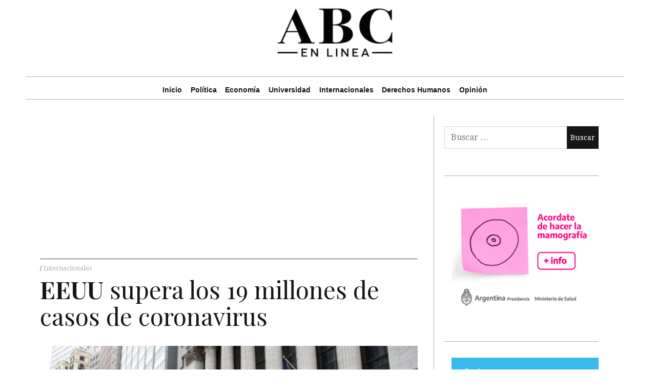

--- FILE ---
content_type: text/html; charset=UTF-8
request_url: https://abcenlinea.com.ar/eeuu-supera-los-19-millones-de-casos-de-coronavirus/
body_size: 15551
content:
<!DOCTYPE html>
<!--[if IE 9]>
<html class="ie9 lt-ie10" dir="ltr" lang="es" prefix="og: https://ogp.me/ns#"
 xmlns:fb="http://ogp.me/ns/fb#"> <![endif]-->
<!--[if (gt IE 9)|!(IE)]><!-->
<html dir="ltr" lang="es" prefix="og: https://ogp.me/ns#"
 xmlns:fb="http://ogp.me/ns/fb#"> <!--<![endif]-->
<head>
    <!--<! adsense maxi de pagina-->
<script data-ad-client="ca-pub-6205706532380439" async src="https://pagead2.googlesyndication.com/pagead/js/adsbygoogle.js"></script>
<script>
  (adsbygoogle = window.adsbygoogle || []).push({
    google_ad_client: "ca-pub-6205706532380439",
    enable_page_level_ads: true
  });
</script>
<!--<! fin publi adsense maxi de pagina-->
	<meta charset="UTF-8">
	<meta name="viewport" content="width=device-width, initial-scale=1, maximum-scale=1, user-scalable=no">
	
	<link rel="profile" href="http://gmpg.org/xfn/11">
	<link rel="pingback" href="https://abcenlinea.com.ar/xmlrpc.php">
	<link rel="stylesheet" href="https://abcenlinea.com.ar/wp-content/cache/minify/57d82.css" media="all" />

	<link rel="icon" type="image/png" href="http://abcenlinea.com.ar/wp-content/uploads/2015/04/favicon1.png" /> 
	<!--||  JM Twitter Cards by jmau111 v12  ||-->
<meta name="twitter:card" content="summary_large_image">
<meta name="twitter:creator" content="@ABCenLinea">
<meta name="twitter:site" content="@ABCenLinea">
<meta name="twitter:title" content="EEUU supera los 19 millones de casos de coronavirus">
<meta name="twitter:description" content="Estados Unidos superó los 19 millones de casos de coronavirus, según el recuento realizado por la Universidad Johns Hopkins (JHU), que muestra un aumento de 1 millón de contagios en menos de una s">
<meta name="twitter:image" content="https://abcenlinea.com.ar/wp-content/uploads/2020/12/Estados-Unidos-COVID.jpg">
<!--||  /JM Twitter Cards by jmau111 v12  ||-->
	<style>img:is([sizes="auto" i], [sizes^="auto," i]) { contain-intrinsic-size: 3000px 1500px }</style>
	
		<!-- All in One SEO 4.9.0 - aioseo.com -->
		<title>EEUU supera los 19 millones de casos de coronavirus - ABC en Línea</title>
	<meta name="description" content="Estados Unidos superó los 19 millones de casos de coronavirus, según el recuento realizado por la Universidad Johns Hopkins (JHU), que muestra un aumento de 1 millón de contagios en menos de una semana. El gigante norteamericano registró este sábado 150.092 nuevos contagios y alcanzó un total de más de 19.134.976, consolidándose como el país" />
	<meta name="robots" content="max-image-preview:large" />
	<meta name="author" content="ABC en linea"/>
	<meta name="google-site-verification" content="Hg52sxs3rlrnm9PiFbwNmvHnF_jgETwzNu1K7DaXvJE" />
	<meta name="msvalidate.01" content="9907D0E520B0E66A3A7AF05CDA858527" />
	<meta name="keywords" content="internacionales" />
	<link rel="canonical" href="https://abcenlinea.com.ar/eeuu-supera-los-19-millones-de-casos-de-coronavirus/" />
	<meta name="generator" content="All in One SEO (AIOSEO) 4.9.0" />
		<meta property="og:locale" content="es_ES" />
		<meta property="og:site_name" content="ABC en Línea" />
		<meta property="og:type" content="article" />
		<meta property="og:title" content="EEUU supera los 19 millones de casos de coronavirus - ABC en Línea" />
		<meta property="og:description" content="Estados Unidos superó los 19 millones de casos de coronavirus, según el recuento realizado por la Universidad Johns Hopkins (JHU), que muestra un aumento de 1 millón de contagios en menos de una semana. El gigante norteamericano registró este sábado 150.092 nuevos contagios y alcanzó un total de más de 19.134.976, consolidándose como el país" />
		<meta property="og:url" content="https://abcenlinea.com.ar/eeuu-supera-los-19-millones-de-casos-de-coronavirus/" />
		<meta property="fb:admins" content="493480607352892" />
		<meta property="og:image" content="https://abcenlinea.com.arwp-content/uploads/2020/12/Estados-Unidos-COVID.jpg" />
		<meta property="og:image:secure_url" content="https://abcenlinea.com.arwp-content/uploads/2020/12/Estados-Unidos-COVID.jpg" />
		<meta property="article:tag" content="internacionales" />
		<meta property="article:published_time" content="2020-12-28T13:11:50+00:00" />
		<meta property="article:modified_time" content="2020-12-28T13:11:54+00:00" />
		<meta name="twitter:card" content="summary" />
		<meta name="twitter:site" content="@abcenlinea" />
		<meta name="twitter:title" content="EEUU supera los 19 millones de casos de coronavirus - ABC en Línea" />
		<meta name="twitter:description" content="Estados Unidos superó los 19 millones de casos de coronavirus, según el recuento realizado por la Universidad Johns Hopkins (JHU), que muestra un aumento de 1 millón de contagios en menos de una semana. El gigante norteamericano registró este sábado 150.092 nuevos contagios y alcanzó un total de más de 19.134.976, consolidándose como el país" />
		<meta name="twitter:creator" content="@abcenlinea" />
		<meta name="twitter:image" content="http://abcenlinea.com.arwp-content/uploads/2020/12/Estados-Unidos-COVID.jpg" />
		<script type="application/ld+json" class="aioseo-schema">
			{"@context":"https:\/\/schema.org","@graph":[{"@type":"Article","@id":"https:\/\/abcenlinea.com.ar\/eeuu-supera-los-19-millones-de-casos-de-coronavirus\/#article","name":"EEUU supera los 19 millones de casos de coronavirus - ABC en L\u00ednea","headline":"EEUU supera los 19 millones de casos de coronavirus","author":{"@id":"https:\/\/abcenlinea.com.ar\/author\/abc-en-linea\/#author"},"publisher":{"@id":"https:\/\/abcenlinea.com.ar\/#organization"},"image":{"@type":"ImageObject","url":"https:\/\/abcenlinea.com.ar\/wp-content\/uploads\/2020\/12\/Estados-Unidos-COVID.jpg","width":640,"height":360},"datePublished":"2020-12-28T10:11:50-03:00","dateModified":"2020-12-28T10:11:54-03:00","inLanguage":"es-ES","mainEntityOfPage":{"@id":"https:\/\/abcenlinea.com.ar\/eeuu-supera-los-19-millones-de-casos-de-coronavirus\/#webpage"},"isPartOf":{"@id":"https:\/\/abcenlinea.com.ar\/eeuu-supera-los-19-millones-de-casos-de-coronavirus\/#webpage"},"articleSection":"Internacionales"},{"@type":"BreadcrumbList","@id":"https:\/\/abcenlinea.com.ar\/eeuu-supera-los-19-millones-de-casos-de-coronavirus\/#breadcrumblist","itemListElement":[{"@type":"ListItem","@id":"https:\/\/abcenlinea.com.ar#listItem","position":1,"name":"Home","item":"https:\/\/abcenlinea.com.ar","nextItem":{"@type":"ListItem","@id":"https:\/\/abcenlinea.com.ar\/category\/internacionales\/#listItem","name":"Internacionales"}},{"@type":"ListItem","@id":"https:\/\/abcenlinea.com.ar\/category\/internacionales\/#listItem","position":2,"name":"Internacionales","item":"https:\/\/abcenlinea.com.ar\/category\/internacionales\/","nextItem":{"@type":"ListItem","@id":"https:\/\/abcenlinea.com.ar\/eeuu-supera-los-19-millones-de-casos-de-coronavirus\/#listItem","name":"EEUU supera los 19 millones de casos de coronavirus"},"previousItem":{"@type":"ListItem","@id":"https:\/\/abcenlinea.com.ar#listItem","name":"Home"}},{"@type":"ListItem","@id":"https:\/\/abcenlinea.com.ar\/eeuu-supera-los-19-millones-de-casos-de-coronavirus\/#listItem","position":3,"name":"EEUU supera los 19 millones de casos de coronavirus","previousItem":{"@type":"ListItem","@id":"https:\/\/abcenlinea.com.ar\/category\/internacionales\/#listItem","name":"Internacionales"}}]},{"@type":"Organization","@id":"https:\/\/abcenlinea.com.ar\/#organization","name":"ABC en L\u00ednea","url":"https:\/\/abcenlinea.com.ar\/","sameAs":["https:\/\/twitter.com\/abcenlinea"]},{"@type":"Person","@id":"https:\/\/abcenlinea.com.ar\/author\/abc-en-linea\/#author","url":"https:\/\/abcenlinea.com.ar\/author\/abc-en-linea\/","name":"ABC en linea","image":{"@type":"ImageObject","@id":"https:\/\/abcenlinea.com.ar\/eeuu-supera-los-19-millones-de-casos-de-coronavirus\/#authorImage","url":"https:\/\/secure.gravatar.com\/avatar\/765980bb2909a5c6e07a4ba046ab75e8b3749bfa2d26ab19ec7de365de08d607?s=96&d=blank&r=g","width":96,"height":96,"caption":"ABC en linea"}},{"@type":"WebPage","@id":"https:\/\/abcenlinea.com.ar\/eeuu-supera-los-19-millones-de-casos-de-coronavirus\/#webpage","url":"https:\/\/abcenlinea.com.ar\/eeuu-supera-los-19-millones-de-casos-de-coronavirus\/","name":"EEUU supera los 19 millones de casos de coronavirus - ABC en L\u00ednea","description":"Estados Unidos super\u00f3 los 19 millones de casos de coronavirus, seg\u00fan el recuento realizado por la Universidad Johns Hopkins (JHU), que muestra un aumento de 1 mill\u00f3n de contagios en menos de una semana. El gigante norteamericano registr\u00f3 este s\u00e1bado 150.092 nuevos contagios y alcanz\u00f3 un total de m\u00e1s de 19.134.976, consolid\u00e1ndose como el pa\u00eds","inLanguage":"es-ES","isPartOf":{"@id":"https:\/\/abcenlinea.com.ar\/#website"},"breadcrumb":{"@id":"https:\/\/abcenlinea.com.ar\/eeuu-supera-los-19-millones-de-casos-de-coronavirus\/#breadcrumblist"},"author":{"@id":"https:\/\/abcenlinea.com.ar\/author\/abc-en-linea\/#author"},"creator":{"@id":"https:\/\/abcenlinea.com.ar\/author\/abc-en-linea\/#author"},"image":{"@type":"ImageObject","url":"https:\/\/abcenlinea.com.ar\/wp-content\/uploads\/2020\/12\/Estados-Unidos-COVID.jpg","@id":"https:\/\/abcenlinea.com.ar\/eeuu-supera-los-19-millones-de-casos-de-coronavirus\/#mainImage","width":640,"height":360},"primaryImageOfPage":{"@id":"https:\/\/abcenlinea.com.ar\/eeuu-supera-los-19-millones-de-casos-de-coronavirus\/#mainImage"},"datePublished":"2020-12-28T10:11:50-03:00","dateModified":"2020-12-28T10:11:54-03:00"},{"@type":"WebSite","@id":"https:\/\/abcenlinea.com.ar\/#website","url":"https:\/\/abcenlinea.com.ar\/","name":"ABC en L\u00ednea","inLanguage":"es-ES","publisher":{"@id":"https:\/\/abcenlinea.com.ar\/#organization"}}]}
		</script>
		<!-- All in One SEO -->


<!-- Open Graph Meta Tags generated by Blog2Social 861 - https://www.blog2social.com -->
<meta property="og:title" content="EEUU supera los 19 millones de casos de coronavirus"/>
<meta property="og:description" content="Estados Unidos superó los 19 millones de casos de coronavirus, según el recuento realizado por la Universidad Johns Hopkins (JHU), que muestra un aumento de 1"/>
<meta property="og:url" content="/eeuu-supera-los-19-millones-de-casos-de-coronavirus/"/>
<meta property="og:image" content="https://abcenlinea.com.ar/wp-content/uploads/2020/12/Estados-Unidos-COVID.jpg"/>
<meta property="og:image:width" content="640" />
<meta property="og:image:height" content="360" />
<meta property="og:type" content="article"/>
<meta property="og:article:published_time" content="2020-12-28 10:11:50"/>
<meta property="og:article:modified_time" content="2020-12-28 10:11:54"/>
<!-- Open Graph Meta Tags generated by Blog2Social 861 - https://www.blog2social.com -->

<!-- Twitter Card generated by Blog2Social 861 - https://www.blog2social.com -->
<meta name="twitter:card" content="summary">
<meta name="twitter:title" content="EEUU supera los 19 millones de casos de coronavirus"/>
<meta name="twitter:description" content="Estados Unidos superó los 19 millones de casos de coronavirus, según el recuento realizado por la Universidad Johns Hopkins (JHU), que muestra un aumento de 1"/>
<meta name="twitter:image" content="https://abcenlinea.com.ar/wp-content/uploads/2020/12/Estados-Unidos-COVID.jpg"/>
<!-- Twitter Card generated by Blog2Social 861 - https://www.blog2social.com -->
<meta name="author" content="ABC en linea"/>
<link rel='dns-prefetch' href='//stats.wp.com' />
<link rel='dns-prefetch' href='//fonts.googleapis.com' />
<link rel='dns-prefetch' href='//v0.wordpress.com' />
<link rel="alternate" type="application/rss+xml" title="ABC en Línea &raquo; Feed" href="https://abcenlinea.com.ar/feed/" />
<link rel="alternate" type="application/rss+xml" title="ABC en Línea &raquo; Feed de los comentarios" href="https://abcenlinea.com.ar/comments/feed/" />
<link rel="alternate" type="application/rss+xml" title="ABC en Línea &raquo; Comentario EEUU supera los 19 millones de casos de coronavirus del feed" href="https://abcenlinea.com.ar/eeuu-supera-los-19-millones-de-casos-de-coronavirus/feed/" />
<script type="text/javascript">
/* <![CDATA[ */
window._wpemojiSettings = {"baseUrl":"https:\/\/s.w.org\/images\/core\/emoji\/16.0.1\/72x72\/","ext":".png","svgUrl":"https:\/\/s.w.org\/images\/core\/emoji\/16.0.1\/svg\/","svgExt":".svg","source":{"concatemoji":"https:\/\/abcenlinea.com.ar\/wp-includes\/js\/wp-emoji-release.min.js?ver=a1bbd6c9750685961e577c392910900b"}};
/*! This file is auto-generated */
!function(s,n){var o,i,e;function c(e){try{var t={supportTests:e,timestamp:(new Date).valueOf()};sessionStorage.setItem(o,JSON.stringify(t))}catch(e){}}function p(e,t,n){e.clearRect(0,0,e.canvas.width,e.canvas.height),e.fillText(t,0,0);var t=new Uint32Array(e.getImageData(0,0,e.canvas.width,e.canvas.height).data),a=(e.clearRect(0,0,e.canvas.width,e.canvas.height),e.fillText(n,0,0),new Uint32Array(e.getImageData(0,0,e.canvas.width,e.canvas.height).data));return t.every(function(e,t){return e===a[t]})}function u(e,t){e.clearRect(0,0,e.canvas.width,e.canvas.height),e.fillText(t,0,0);for(var n=e.getImageData(16,16,1,1),a=0;a<n.data.length;a++)if(0!==n.data[a])return!1;return!0}function f(e,t,n,a){switch(t){case"flag":return n(e,"\ud83c\udff3\ufe0f\u200d\u26a7\ufe0f","\ud83c\udff3\ufe0f\u200b\u26a7\ufe0f")?!1:!n(e,"\ud83c\udde8\ud83c\uddf6","\ud83c\udde8\u200b\ud83c\uddf6")&&!n(e,"\ud83c\udff4\udb40\udc67\udb40\udc62\udb40\udc65\udb40\udc6e\udb40\udc67\udb40\udc7f","\ud83c\udff4\u200b\udb40\udc67\u200b\udb40\udc62\u200b\udb40\udc65\u200b\udb40\udc6e\u200b\udb40\udc67\u200b\udb40\udc7f");case"emoji":return!a(e,"\ud83e\udedf")}return!1}function g(e,t,n,a){var r="undefined"!=typeof WorkerGlobalScope&&self instanceof WorkerGlobalScope?new OffscreenCanvas(300,150):s.createElement("canvas"),o=r.getContext("2d",{willReadFrequently:!0}),i=(o.textBaseline="top",o.font="600 32px Arial",{});return e.forEach(function(e){i[e]=t(o,e,n,a)}),i}function t(e){var t=s.createElement("script");t.src=e,t.defer=!0,s.head.appendChild(t)}"undefined"!=typeof Promise&&(o="wpEmojiSettingsSupports",i=["flag","emoji"],n.supports={everything:!0,everythingExceptFlag:!0},e=new Promise(function(e){s.addEventListener("DOMContentLoaded",e,{once:!0})}),new Promise(function(t){var n=function(){try{var e=JSON.parse(sessionStorage.getItem(o));if("object"==typeof e&&"number"==typeof e.timestamp&&(new Date).valueOf()<e.timestamp+604800&&"object"==typeof e.supportTests)return e.supportTests}catch(e){}return null}();if(!n){if("undefined"!=typeof Worker&&"undefined"!=typeof OffscreenCanvas&&"undefined"!=typeof URL&&URL.createObjectURL&&"undefined"!=typeof Blob)try{var e="postMessage("+g.toString()+"("+[JSON.stringify(i),f.toString(),p.toString(),u.toString()].join(",")+"));",a=new Blob([e],{type:"text/javascript"}),r=new Worker(URL.createObjectURL(a),{name:"wpTestEmojiSupports"});return void(r.onmessage=function(e){c(n=e.data),r.terminate(),t(n)})}catch(e){}c(n=g(i,f,p,u))}t(n)}).then(function(e){for(var t in e)n.supports[t]=e[t],n.supports.everything=n.supports.everything&&n.supports[t],"flag"!==t&&(n.supports.everythingExceptFlag=n.supports.everythingExceptFlag&&n.supports[t]);n.supports.everythingExceptFlag=n.supports.everythingExceptFlag&&!n.supports.flag,n.DOMReady=!1,n.readyCallback=function(){n.DOMReady=!0}}).then(function(){return e}).then(function(){var e;n.supports.everything||(n.readyCallback(),(e=n.source||{}).concatemoji?t(e.concatemoji):e.wpemoji&&e.twemoji&&(t(e.twemoji),t(e.wpemoji)))}))}((window,document),window._wpemojiSettings);
/* ]]> */
</script>
<link rel="stylesheet" href="https://abcenlinea.com.ar/wp-content/cache/minify/e5bfc.css" media="all" />

<style id='wp-emoji-styles-inline-css' type='text/css'>

	img.wp-smiley, img.emoji {
		display: inline !important;
		border: none !important;
		box-shadow: none !important;
		height: 1em !important;
		width: 1em !important;
		margin: 0 0.07em !important;
		vertical-align: -0.1em !important;
		background: none !important;
		padding: 0 !important;
	}
</style>
<link rel="stylesheet" href="https://abcenlinea.com.ar/wp-content/cache/minify/a5ff7.css" media="all" />

<style id='classic-theme-styles-inline-css' type='text/css'>
/*! This file is auto-generated */
.wp-block-button__link{color:#fff;background-color:#32373c;border-radius:9999px;box-shadow:none;text-decoration:none;padding:calc(.667em + 2px) calc(1.333em + 2px);font-size:1.125em}.wp-block-file__button{background:#32373c;color:#fff;text-decoration:none}
</style>
<link rel="stylesheet" href="https://abcenlinea.com.ar/wp-content/cache/minify/8ab04.css" media="all" />



<style id='jetpack-sharing-buttons-style-inline-css' type='text/css'>
.jetpack-sharing-buttons__services-list{display:flex;flex-direction:row;flex-wrap:wrap;gap:0;list-style-type:none;margin:5px;padding:0}.jetpack-sharing-buttons__services-list.has-small-icon-size{font-size:12px}.jetpack-sharing-buttons__services-list.has-normal-icon-size{font-size:16px}.jetpack-sharing-buttons__services-list.has-large-icon-size{font-size:24px}.jetpack-sharing-buttons__services-list.has-huge-icon-size{font-size:36px}@media print{.jetpack-sharing-buttons__services-list{display:none!important}}.editor-styles-wrapper .wp-block-jetpack-sharing-buttons{gap:0;padding-inline-start:0}ul.jetpack-sharing-buttons__services-list.has-background{padding:1.25em 2.375em}
</style>
<style id='global-styles-inline-css' type='text/css'>
:root{--wp--preset--aspect-ratio--square: 1;--wp--preset--aspect-ratio--4-3: 4/3;--wp--preset--aspect-ratio--3-4: 3/4;--wp--preset--aspect-ratio--3-2: 3/2;--wp--preset--aspect-ratio--2-3: 2/3;--wp--preset--aspect-ratio--16-9: 16/9;--wp--preset--aspect-ratio--9-16: 9/16;--wp--preset--color--black: #000000;--wp--preset--color--cyan-bluish-gray: #abb8c3;--wp--preset--color--white: #ffffff;--wp--preset--color--pale-pink: #f78da7;--wp--preset--color--vivid-red: #cf2e2e;--wp--preset--color--luminous-vivid-orange: #ff6900;--wp--preset--color--luminous-vivid-amber: #fcb900;--wp--preset--color--light-green-cyan: #7bdcb5;--wp--preset--color--vivid-green-cyan: #00d084;--wp--preset--color--pale-cyan-blue: #8ed1fc;--wp--preset--color--vivid-cyan-blue: #0693e3;--wp--preset--color--vivid-purple: #9b51e0;--wp--preset--gradient--vivid-cyan-blue-to-vivid-purple: linear-gradient(135deg,rgba(6,147,227,1) 0%,rgb(155,81,224) 100%);--wp--preset--gradient--light-green-cyan-to-vivid-green-cyan: linear-gradient(135deg,rgb(122,220,180) 0%,rgb(0,208,130) 100%);--wp--preset--gradient--luminous-vivid-amber-to-luminous-vivid-orange: linear-gradient(135deg,rgba(252,185,0,1) 0%,rgba(255,105,0,1) 100%);--wp--preset--gradient--luminous-vivid-orange-to-vivid-red: linear-gradient(135deg,rgba(255,105,0,1) 0%,rgb(207,46,46) 100%);--wp--preset--gradient--very-light-gray-to-cyan-bluish-gray: linear-gradient(135deg,rgb(238,238,238) 0%,rgb(169,184,195) 100%);--wp--preset--gradient--cool-to-warm-spectrum: linear-gradient(135deg,rgb(74,234,220) 0%,rgb(151,120,209) 20%,rgb(207,42,186) 40%,rgb(238,44,130) 60%,rgb(251,105,98) 80%,rgb(254,248,76) 100%);--wp--preset--gradient--blush-light-purple: linear-gradient(135deg,rgb(255,206,236) 0%,rgb(152,150,240) 100%);--wp--preset--gradient--blush-bordeaux: linear-gradient(135deg,rgb(254,205,165) 0%,rgb(254,45,45) 50%,rgb(107,0,62) 100%);--wp--preset--gradient--luminous-dusk: linear-gradient(135deg,rgb(255,203,112) 0%,rgb(199,81,192) 50%,rgb(65,88,208) 100%);--wp--preset--gradient--pale-ocean: linear-gradient(135deg,rgb(255,245,203) 0%,rgb(182,227,212) 50%,rgb(51,167,181) 100%);--wp--preset--gradient--electric-grass: linear-gradient(135deg,rgb(202,248,128) 0%,rgb(113,206,126) 100%);--wp--preset--gradient--midnight: linear-gradient(135deg,rgb(2,3,129) 0%,rgb(40,116,252) 100%);--wp--preset--font-size--small: 13px;--wp--preset--font-size--medium: 20px;--wp--preset--font-size--large: 36px;--wp--preset--font-size--x-large: 42px;--wp--preset--spacing--20: 0.44rem;--wp--preset--spacing--30: 0.67rem;--wp--preset--spacing--40: 1rem;--wp--preset--spacing--50: 1.5rem;--wp--preset--spacing--60: 2.25rem;--wp--preset--spacing--70: 3.38rem;--wp--preset--spacing--80: 5.06rem;--wp--preset--shadow--natural: 6px 6px 9px rgba(0, 0, 0, 0.2);--wp--preset--shadow--deep: 12px 12px 50px rgba(0, 0, 0, 0.4);--wp--preset--shadow--sharp: 6px 6px 0px rgba(0, 0, 0, 0.2);--wp--preset--shadow--outlined: 6px 6px 0px -3px rgba(255, 255, 255, 1), 6px 6px rgba(0, 0, 0, 1);--wp--preset--shadow--crisp: 6px 6px 0px rgba(0, 0, 0, 1);}:where(.is-layout-flex){gap: 0.5em;}:where(.is-layout-grid){gap: 0.5em;}body .is-layout-flex{display: flex;}.is-layout-flex{flex-wrap: wrap;align-items: center;}.is-layout-flex > :is(*, div){margin: 0;}body .is-layout-grid{display: grid;}.is-layout-grid > :is(*, div){margin: 0;}:where(.wp-block-columns.is-layout-flex){gap: 2em;}:where(.wp-block-columns.is-layout-grid){gap: 2em;}:where(.wp-block-post-template.is-layout-flex){gap: 1.25em;}:where(.wp-block-post-template.is-layout-grid){gap: 1.25em;}.has-black-color{color: var(--wp--preset--color--black) !important;}.has-cyan-bluish-gray-color{color: var(--wp--preset--color--cyan-bluish-gray) !important;}.has-white-color{color: var(--wp--preset--color--white) !important;}.has-pale-pink-color{color: var(--wp--preset--color--pale-pink) !important;}.has-vivid-red-color{color: var(--wp--preset--color--vivid-red) !important;}.has-luminous-vivid-orange-color{color: var(--wp--preset--color--luminous-vivid-orange) !important;}.has-luminous-vivid-amber-color{color: var(--wp--preset--color--luminous-vivid-amber) !important;}.has-light-green-cyan-color{color: var(--wp--preset--color--light-green-cyan) !important;}.has-vivid-green-cyan-color{color: var(--wp--preset--color--vivid-green-cyan) !important;}.has-pale-cyan-blue-color{color: var(--wp--preset--color--pale-cyan-blue) !important;}.has-vivid-cyan-blue-color{color: var(--wp--preset--color--vivid-cyan-blue) !important;}.has-vivid-purple-color{color: var(--wp--preset--color--vivid-purple) !important;}.has-black-background-color{background-color: var(--wp--preset--color--black) !important;}.has-cyan-bluish-gray-background-color{background-color: var(--wp--preset--color--cyan-bluish-gray) !important;}.has-white-background-color{background-color: var(--wp--preset--color--white) !important;}.has-pale-pink-background-color{background-color: var(--wp--preset--color--pale-pink) !important;}.has-vivid-red-background-color{background-color: var(--wp--preset--color--vivid-red) !important;}.has-luminous-vivid-orange-background-color{background-color: var(--wp--preset--color--luminous-vivid-orange) !important;}.has-luminous-vivid-amber-background-color{background-color: var(--wp--preset--color--luminous-vivid-amber) !important;}.has-light-green-cyan-background-color{background-color: var(--wp--preset--color--light-green-cyan) !important;}.has-vivid-green-cyan-background-color{background-color: var(--wp--preset--color--vivid-green-cyan) !important;}.has-pale-cyan-blue-background-color{background-color: var(--wp--preset--color--pale-cyan-blue) !important;}.has-vivid-cyan-blue-background-color{background-color: var(--wp--preset--color--vivid-cyan-blue) !important;}.has-vivid-purple-background-color{background-color: var(--wp--preset--color--vivid-purple) !important;}.has-black-border-color{border-color: var(--wp--preset--color--black) !important;}.has-cyan-bluish-gray-border-color{border-color: var(--wp--preset--color--cyan-bluish-gray) !important;}.has-white-border-color{border-color: var(--wp--preset--color--white) !important;}.has-pale-pink-border-color{border-color: var(--wp--preset--color--pale-pink) !important;}.has-vivid-red-border-color{border-color: var(--wp--preset--color--vivid-red) !important;}.has-luminous-vivid-orange-border-color{border-color: var(--wp--preset--color--luminous-vivid-orange) !important;}.has-luminous-vivid-amber-border-color{border-color: var(--wp--preset--color--luminous-vivid-amber) !important;}.has-light-green-cyan-border-color{border-color: var(--wp--preset--color--light-green-cyan) !important;}.has-vivid-green-cyan-border-color{border-color: var(--wp--preset--color--vivid-green-cyan) !important;}.has-pale-cyan-blue-border-color{border-color: var(--wp--preset--color--pale-cyan-blue) !important;}.has-vivid-cyan-blue-border-color{border-color: var(--wp--preset--color--vivid-cyan-blue) !important;}.has-vivid-purple-border-color{border-color: var(--wp--preset--color--vivid-purple) !important;}.has-vivid-cyan-blue-to-vivid-purple-gradient-background{background: var(--wp--preset--gradient--vivid-cyan-blue-to-vivid-purple) !important;}.has-light-green-cyan-to-vivid-green-cyan-gradient-background{background: var(--wp--preset--gradient--light-green-cyan-to-vivid-green-cyan) !important;}.has-luminous-vivid-amber-to-luminous-vivid-orange-gradient-background{background: var(--wp--preset--gradient--luminous-vivid-amber-to-luminous-vivid-orange) !important;}.has-luminous-vivid-orange-to-vivid-red-gradient-background{background: var(--wp--preset--gradient--luminous-vivid-orange-to-vivid-red) !important;}.has-very-light-gray-to-cyan-bluish-gray-gradient-background{background: var(--wp--preset--gradient--very-light-gray-to-cyan-bluish-gray) !important;}.has-cool-to-warm-spectrum-gradient-background{background: var(--wp--preset--gradient--cool-to-warm-spectrum) !important;}.has-blush-light-purple-gradient-background{background: var(--wp--preset--gradient--blush-light-purple) !important;}.has-blush-bordeaux-gradient-background{background: var(--wp--preset--gradient--blush-bordeaux) !important;}.has-luminous-dusk-gradient-background{background: var(--wp--preset--gradient--luminous-dusk) !important;}.has-pale-ocean-gradient-background{background: var(--wp--preset--gradient--pale-ocean) !important;}.has-electric-grass-gradient-background{background: var(--wp--preset--gradient--electric-grass) !important;}.has-midnight-gradient-background{background: var(--wp--preset--gradient--midnight) !important;}.has-small-font-size{font-size: var(--wp--preset--font-size--small) !important;}.has-medium-font-size{font-size: var(--wp--preset--font-size--medium) !important;}.has-large-font-size{font-size: var(--wp--preset--font-size--large) !important;}.has-x-large-font-size{font-size: var(--wp--preset--font-size--x-large) !important;}
:where(.wp-block-post-template.is-layout-flex){gap: 1.25em;}:where(.wp-block-post-template.is-layout-grid){gap: 1.25em;}
:where(.wp-block-columns.is-layout-flex){gap: 2em;}:where(.wp-block-columns.is-layout-grid){gap: 2em;}
:root :where(.wp-block-pullquote){font-size: 1.5em;line-height: 1.6;}
</style>
<link rel="stylesheet" href="https://abcenlinea.com.ar/wp-content/cache/minify/bb36e.css" media="all" />




<link rel='stylesheet' id='hive-fonts-css' href='//fonts.googleapis.com/css?family=Droid+Serif%3A400%2C700%2C400italic%7CPlayfair+Display%3A400%2C700%2C900%2C400italic%2C700italic%2C900italic&#038;subset=latin%2Clatin-ext' type='text/css' media='all' />
<link rel="stylesheet" href="https://abcenlinea.com.ar/wp-content/cache/minify/6a89c.css" media="all" />




<script type="text/javascript" id="jetpack_related-posts-js-extra">
/* <![CDATA[ */
var related_posts_js_options = {"post_heading":"h4"};
/* ]]> */
</script>
<script  src="https://abcenlinea.com.ar/wp-content/cache/minify/8efe6.js"></script>

<script type="text/javascript" src="//ajax.googleapis.com/ajax/libs/jquery/1.10.1/jquery.min.js?ver=1.10.1" id="jquery-js"></script>
<script  src="https://abcenlinea.com.ar/wp-content/cache/minify/11267.js"></script>


<link rel="https://api.w.org/" href="https://abcenlinea.com.ar/wp-json/" /><link rel="alternate" title="JSON" type="application/json" href="https://abcenlinea.com.ar/wp-json/wp/v2/posts/43608" /><link rel="EditURI" type="application/rsd+xml" title="RSD" href="https://abcenlinea.com.ar/xmlrpc.php?rsd" />

<link rel='shortlink' href='https://abcenlinea.com.ar/?p=43608' />
<link rel="alternate" title="oEmbed (JSON)" type="application/json+oembed" href="https://abcenlinea.com.ar/wp-json/oembed/1.0/embed?url=https%3A%2F%2Fabcenlinea.com.ar%2Feeuu-supera-los-19-millones-de-casos-de-coronavirus%2F" />
<link rel="alternate" title="oEmbed (XML)" type="text/xml+oembed" href="https://abcenlinea.com.ar/wp-json/oembed/1.0/embed?url=https%3A%2F%2Fabcenlinea.com.ar%2Feeuu-supera-los-19-millones-de-casos-de-coronavirus%2F&#038;format=xml" />
<meta property="fb:app_id" content="706905076076325"/><meta property="fb:admins" content="juanmarcelo.gomez.731, alejandro.aguero.73, Belucattaneo"/><script type="text/javascript">shareBar.init({"whatsapp":true, "facebook":true, "twitter":true, "google":true, "position":"bottom", "everywhere":true, "text":"EEUU%20supera%20los%2019%20millones%20de%20casos%20de%20coronavirus%3A%20%25URL%25", "url":"https%3A%2F%2Fabcenlinea.com.ar%2Feeuu-supera-los-19-millones-de-casos-de-coronavirus%2F", "share_fb":"Compartir en Facebook", "share_wa":"Enviar por WhatsApp", "share_tw":"Tweetealo", "share_g":"Compartir en Google+"});</script>
<script type="text/javascript">
(function(url){
	if(/(?:Chrome\/26\.0\.1410\.63 Safari\/537\.31|WordfenceTestMonBot)/.test(navigator.userAgent)){ return; }
	var addEvent = function(evt, handler) {
		if (window.addEventListener) {
			document.addEventListener(evt, handler, false);
		} else if (window.attachEvent) {
			document.attachEvent('on' + evt, handler);
		}
	};
	var removeEvent = function(evt, handler) {
		if (window.removeEventListener) {
			document.removeEventListener(evt, handler, false);
		} else if (window.detachEvent) {
			document.detachEvent('on' + evt, handler);
		}
	};
	var evts = 'contextmenu dblclick drag dragend dragenter dragleave dragover dragstart drop keydown keypress keyup mousedown mousemove mouseout mouseover mouseup mousewheel scroll'.split(' ');
	var logHuman = function() {
		if (window.wfLogHumanRan) { return; }
		window.wfLogHumanRan = true;
		var wfscr = document.createElement('script');
		wfscr.type = 'text/javascript';
		wfscr.async = true;
		wfscr.src = url + '&r=' + Math.random();
		(document.getElementsByTagName('head')[0]||document.getElementsByTagName('body')[0]).appendChild(wfscr);
		for (var i = 0; i < evts.length; i++) {
			removeEvent(evts[i], logHuman);
		}
	};
	for (var i = 0; i < evts.length; i++) {
		addEvent(evts[i], logHuman);
	}
})('//abcenlinea.com.ar/?wordfence_lh=1&hid=1787A5E83C7AEEDAAD02411C84745E9C');
</script>	<style>img#wpstats{display:none}</style>
		<meta name="twitter:card" content="summary">
<meta name="twitter:url" content="https://abcenlinea.com.ar/eeuu-supera-los-19-millones-de-casos-de-coronavirus/">
<meta name="twitter:title" content="EEUU supera los 19 millones de casos de coronavirus">
<meta name="twitter:description" content="Estados Unidos superó los 19 millones de casos de coronavirus, según el recuento realizado por la Universidad Johns Hopkins (JHU), que muestra un aumento de 1 millón de contagios en menos de una semana. El gigante norteamericano registró este sábado 150.092 nuevos contagios y alcanzó un total de más de 19.134.976, consolidándose como el país más afectado por la pandemia, según la universidad de Balrimore, Estados Unidos. Esta nueva y sombría marca se alcanzó solo">
<meta name="twitter:image" content="https://abcenlinea.com.ar/wp-content/uploads/2020/12/Estados-Unidos-COVID.jpg">
<meta name="twitter:image:width" content="640">
<meta name="twitter:image:height" content="360">
<link rel="icon" href="https://abcenlinea.com.ar/wp-content/uploads/2021/06/cropped-ABC-favicon-2-01-32x32.png" sizes="32x32" />
<link rel="icon" href="https://abcenlinea.com.ar/wp-content/uploads/2021/06/cropped-ABC-favicon-2-01-192x192.png" sizes="192x192" />
<link rel="apple-touch-icon" href="https://abcenlinea.com.ar/wp-content/uploads/2021/06/cropped-ABC-favicon-2-01-180x180.png" />
<meta name="msapplication-TileImage" content="https://abcenlinea.com.ar/wp-content/uploads/2021/06/cropped-ABC-favicon-2-01-270x270.png" />

	<!--[if !IE]><!-->
	<script>
		if (/*@cc_on!@*/false) {
			document.documentElement.className += ' ie10';
		}
	</script>
	<!--<![endif]-->
<script async src="//pagead2.googlesyndication.com/pagead/js/adsbygoogle.js"></script>
<script>
  (adsbygoogle = window.adsbygoogle || []).push({
    google_ad_client: "ca-pub-4120698239826851",
    enable_page_level_ads: true
  });
</script>
</head>

<body class="wp-singular post-template-default single single-post postid-43608 single-format-standard wp-custom-logo wp-theme-hive group-blog has_sidebar has-site-logo">

<!--Script facebook comment box-->
		<div id="fb-root"></div>
		<script>(function(d, s, id) {
		  var js, fjs = d.getElementsByTagName(s)[0];
		  if (d.getElementById(id)) return;
		  js = d.createElement(s); js.id = id;
		  js.src = "//connect.facebook.net/es_LA/sdk.js#xfbml=1&version=v2.3&appId=493480607352892";
		  fjs.parentNode.insertBefore(js, fjs);
		}(document, 'script', 'facebook-jssdk'));
		</script>
<!--Script facebook comment box end-->

<div id="page" class="hfeed site">

	<a class="skip-link screen-reader-text" href="#content">Skip to content</a>

	<header id="masthead" class="site-header" role="banner">

		<!-- Codigo custom fecha y hora ->
		<div class="fecha-hora">
			<a href="http://time.is/Argentina" id="time_is_link" rel="nofollow" style="font-size:16px">Hora local en Argentina:</a>
			<span id="Argentina_z107"></span>
			<script src="http://widget.time.is/es.js"></script>
			<script>
			time_is_widget.init({Argentina_z107:{template:"TIME / DATE", date_format:"dayname daynum/monthnum/yy"}});
			</script>
		</div>
		<!-- Codigo custom fecha y hora -->



		<div class="container">
			<div class="site-branding">
				<a href="https://abcenlinea.com.ar/" class="site-logo-link" rel="home" itemprop="url"><img width="250" height="114" src="https://abcenlinea.com.ar/wp-content/uploads/2015/03/logo-new-abc2.png" class="site-logo attachment-hive-site-logo" alt="" data-size="hive-site-logo" itemprop="logo" decoding="async" /></a>
				<!-- h1 class="site-title site-title--large">
					<a href="https://abcenlinea.com.ar/" rel="home">
						ABC en Línea					</a>
				</h1-->

				<div class="site-description">
					<span class="site-description-text"></span>
				</div>
			</div>

			<nav id="site-navigation" class="main-navigation" role="navigation">
				<h5 class="screen-reader-text">Main navigation</h5>
				<button class="navigation__trigger">
					<i class="fa fa-bars"></i><span class="screen-reader-text">Menu</span>
				</button>

				<ul id="menu-menu-abc" class="nav  nav--main"><li id="menu-item-7081" class="menu-item menu-item-type-custom menu-item-object-custom menu-item-home menu-item-7081"><a href="http://abcenlinea.com.ar">Inicio</a></li>
<li id="menu-item-257" class="menu-item menu-item-type-taxonomy menu-item-object-category menu-item-257"><a href="https://abcenlinea.com.ar/category/politica/">Política</a></li>
<li id="menu-item-260" class="menu-item menu-item-type-taxonomy menu-item-object-category menu-item-260"><a href="https://abcenlinea.com.ar/category/economia/">Economía</a></li>
<li id="menu-item-259" class="menu-item menu-item-type-taxonomy menu-item-object-category menu-item-259"><a href="https://abcenlinea.com.ar/category/universidad/">Universidad</a></li>
<li id="menu-item-636" class="menu-item menu-item-type-taxonomy menu-item-object-category current-post-ancestor current-menu-parent current-post-parent menu-item-636"><a href="https://abcenlinea.com.ar/category/internacionales/">Internacionales</a></li>
<li id="menu-item-372" class="menu-item menu-item-type-taxonomy menu-item-object-category menu-item-372"><a href="https://abcenlinea.com.ar/category/derechos-humanos/">Derechos Humanos</a></li>
<li id="menu-item-3044" class="menu-item menu-item-type-taxonomy menu-item-object-category menu-item-3044"><a href="https://abcenlinea.com.ar/category/opinion/">Opinión</a></li>
</ul>			</nav><!-- #site-navigation -->
		</div>

	</header><!-- #masthead -->

	<div id="content" class="site-content">

		<div class="container">	<div id="primary" class="content-area">
		<main id="main" class="site-main" role="main">

			<!-- publicidad adsense -->
    <script async src="//pagead2.googlesyndication.com/pagead/js/adsbygoogle.js"></script>
<!-- abc en linea noticias -->
<ins class="adsbygoogle"
     style="display:block"
     data-ad-client="ca-pub-3188645852592990"
     data-ad-slot="3686923837"
     data-ad-format="auto"></ins>
<script>
(adsbygoogle = window.adsbygoogle || []).push({});
</script>
<!-- fin de publicidad adsense  -->
<article id="post-43608" class="post-43608 post type-post status-publish format-standard has-post-thumbnail hentry category-internacionales ">
    
    	
	<header class="entry-header">

		<div class="entry-meta">
			<span class="posted-on"><a href="https://abcenlinea.com.ar/eeuu-supera-los-19-millones-de-casos-de-coronavirus/" rel="bookmark"><time class="entry-date published" datetime="2020-12-28T10:11:50-03:00"></time></a></span>				<span class="cat-links">
					<a href="https://abcenlinea.com.ar/category/internacionales/" rel="category tag">Internacionales</a>				</span>
					</div>
		<h1 class="entry-title"><b>EEUU</b> supera los 19 millones de casos de coronavirus</h1>
	</header><!-- .entry-header -->

			<div class="entry-featured  entry-thumbnail">
			<img src="https://abcenlinea.com.ar/wp-content/plugins/lazy-load/images/1x1.trans.gif" data-lazy-src="https://abcenlinea.com.ar/wp-content/uploads/2020/12/Estados-Unidos-COVID.jpg" width="640" height="360" class="attachment-hive-single-image size-hive-single-image wp-post-image" alt decoding="async" fetchpriority="high" srcset="https://abcenlinea.com.ar/wp-content/uploads/2020/12/Estados-Unidos-COVID.jpg 640w, https://abcenlinea.com.ar/wp-content/uploads/2020/12/Estados-Unidos-COVID-300x169.jpg 300w, https://abcenlinea.com.ar/wp-content/uploads/2020/12/Estados-Unidos-COVID-450x253.jpg 450w" sizes="(max-width: 640px) 100vw, 640px"><noscript><img width="640" height="360" src="https://abcenlinea.com.ar/wp-content/uploads/2020/12/Estados-Unidos-COVID.jpg" class="attachment-hive-single-image size-hive-single-image wp-post-image" alt="" decoding="async" fetchpriority="high" srcset="https://abcenlinea.com.ar/wp-content/uploads/2020/12/Estados-Unidos-COVID.jpg 640w, https://abcenlinea.com.ar/wp-content/uploads/2020/12/Estados-Unidos-COVID-300x169.jpg 300w, https://abcenlinea.com.ar/wp-content/uploads/2020/12/Estados-Unidos-COVID-450x253.jpg 450w" sizes="(max-width: 640px) 100vw, 640px" /></noscript>		</div>
		<div class="entry-content" data-first_letter="E">
		
<p>Estados Unidos superó los 19 millones de casos de coronavirus, según el recuento realizado por la Universidad Johns Hopkins (JHU), que muestra un aumento de 1 millón de contagios en menos de una semana.</p>



<p>El gigante norteamericano registró este sábado 150.092 nuevos contagios y alcanzó un total de más de 19.134.976, consolidándose como el país más afectado por la pandemia, según la universidad de Balrimore, Estados Unidos.</p>



<p>Esta nueva y sombría marca se alcanzó solo seis días después de que el país superara el umbral de los 18 millones de casos.</p>



<p>Estados Unidos cuenta, además, con un total de 333.125 muertes por el virus, incluyendo 1.209 registradas en las últimas 24 horas, agregó JHU.</p>



<p>Los contagios de Covid-19 fueron aumentado a un ritmo alarmante en Estados Unidos en los últimos meses.</p>



<p>Incluso, desde comienzos de noviembre pasado, la mayor economía del mundo viene sumando al menos un millón de casos por semana.</p>



<p>Más de 1 millón de personas ya recibió la primera dosis de las vacunas en el país, un hito para la mayor campaña de inmunización realizada en su historia, aunque las autoridades admitieron que el ritmo de aplicación estaba siendo un poco inferior a lo previsto.</p>



<p>Además, las vacunas no ayudarán a tratar el aumento actual de casos.</p>



<p>El principal especialista en enfermedades infecciosas del Gobierno, Anthony Fauci, alertó ayer que lo peor de la pandemia podría estar por llegar, conduciendo al país un «punto crítico» debido a la difusión del virus en los viajes realizados en la temporada navideña.</p>



<p>Fuente: Telam </p>
<div class="tptn_counter" id="tptn_counter_43608">(Visitas Totales 1 , 1 Vistas Hoy)</div><div id="ts-fab-below" class="ts-fab-wrapper"><span class="screen-reader-text">The following two tabs change content below.</span><ul class="ts-fab-list"><li class="ts-fab-bio-link"><a href="#ts-fab-bio-below">Bio</a></li><li class="ts-fab-latest-posts-link"><a href="#ts-fab-latest-posts-below">Últimas publicaciones</a></li></ul><div class="ts-fab-tabs">


	<div class="ts-fab-tab" id="ts-fab-bio-below">

		<div class="ts-fab-avatar"><img src="https://abcenlinea.com.ar/wp-content/plugins/lazy-load/images/1x1.trans.gif" data-lazy-src="https://secure.gravatar.com/avatar/765980bb2909a5c6e07a4ba046ab75e8b3749bfa2d26ab19ec7de365de08d607?s=80&#038;d=blank&#038;r=g" alt srcset="https://secure.gravatar.com/avatar/765980bb2909a5c6e07a4ba046ab75e8b3749bfa2d26ab19ec7de365de08d607?s=160&#038;d=blank&#038;r=g 2x" class="avatar avatar-80 photo" height="80" width="80"><noscript><img alt='' src='https://secure.gravatar.com/avatar/765980bb2909a5c6e07a4ba046ab75e8b3749bfa2d26ab19ec7de365de08d607?s=80&#038;d=blank&#038;r=g' srcset="https://secure.gravatar.com/avatar/765980bb2909a5c6e07a4ba046ab75e8b3749bfa2d26ab19ec7de365de08d607?s=160&#038;d=blank&#038;r=g 2x" class='avatar avatar-80 photo' height='80' width='80' /></noscript><div class="ts-fab-social-links"><a href="http://twitter.com/abcenlinea" title="Twitter" rel="nofollow"><img src="https://abcenlinea.com.ar/wp-content/plugins/fancier-author-box/images/twitter.png" width="24" height="24" alt="My Twitter profile" /></a><a href="http://facebook.com/abcenlinea" title="Facebook" rel="nofollow"><img src="https://abcenlinea.com.ar/wp-content/plugins/fancier-author-box/images/facebook.png" width="24" height="24" alt="My Facebook profile" /></a><a href="http://plus.google.com/+abcenlineaARG?rel=author" title="Google+"><img src="https://abcenlinea.com.ar/wp-content/plugins/fancier-author-box/images/googleplus.png" width="24" height="24" alt="My Google+ profile" /></a><a href="http://instagram.com/abcenlinea" title="Instagram" rel="nofollow"><img src="https://abcenlinea.com.ar/wp-content/plugins/fancier-author-box/images/instagram.png" width="24" height="24" alt="My Instagram profile" /></a></div>
		</div>
		
		<div class="ts-fab-text">
			<div class="ts-fab-header"><h4><a href="http://abcenlinea.com.ar" rel="nofollow">ABC en linea</a></h4></div><!-- /.ts-fab-header -->
			<div class="ts-fab-content">Redacción - prensa@abcenlinea.com.ar</div>
		</div>
	</div>
	<div class="ts-fab-tab" id="ts-fab-latest-posts-below">
		<div class="ts-fab-avatar"><img src="https://abcenlinea.com.ar/wp-content/plugins/lazy-load/images/1x1.trans.gif" data-lazy-src="https://secure.gravatar.com/avatar/765980bb2909a5c6e07a4ba046ab75e8b3749bfa2d26ab19ec7de365de08d607?s=80&#038;d=blank&#038;r=g" alt srcset="https://secure.gravatar.com/avatar/765980bb2909a5c6e07a4ba046ab75e8b3749bfa2d26ab19ec7de365de08d607?s=160&#038;d=blank&#038;r=g 2x" class="avatar avatar-80 photo" height="80" width="80"><noscript><img alt='' src='https://secure.gravatar.com/avatar/765980bb2909a5c6e07a4ba046ab75e8b3749bfa2d26ab19ec7de365de08d607?s=80&#038;d=blank&#038;r=g' srcset="https://secure.gravatar.com/avatar/765980bb2909a5c6e07a4ba046ab75e8b3749bfa2d26ab19ec7de365de08d607?s=160&#038;d=blank&#038;r=g 2x" class='avatar avatar-80 photo' height='80' width='80' /></noscript><div class="ts-fab-social-links"><a href="http://twitter.com/abcenlinea" title="Twitter" rel="nofollow"><img src="https://abcenlinea.com.ar/wp-content/plugins/fancier-author-box/images/twitter.png" width="24" height="24" alt="My Twitter profile" /></a><a href="http://facebook.com/abcenlinea" title="Facebook" rel="nofollow"><img src="https://abcenlinea.com.ar/wp-content/plugins/fancier-author-box/images/facebook.png" width="24" height="24" alt="My Facebook profile" /></a><a href="http://plus.google.com/+abcenlineaARG?rel=author" title="Google+" rel="nofollow"><img src="https://abcenlinea.com.ar/wp-content/plugins/fancier-author-box/images/googleplus.png" width="24" height="24" alt="My Google+ profile" /></a><a href="http://instagram.com/abcenlinea" title="Instagram" rel="nofollow"><img src="https://abcenlinea.com.ar/wp-content/plugins/fancier-author-box/images/instagram.png" width="24" height="24" alt="My Instagram profile" /></a></div>
		</div>

		<div class="ts-fab-text">
			<div class="ts-fab-header">
				<h4>Últimos posts de ABC en linea <span class="latest-see-all">(<a href="https://abcenlinea.com.ar/author/abc-en-linea/" rel="nofollow">Ver todos</a>)</span></h4>
			</div>
			<ul class="ts-fab-latest">
				<li>
					<a href="https://abcenlinea.com.ar/provincia-y-municipios-negocian-un-nuevo-esquema-de-financiamiento/">Provincia y municipios negocian un nuevo esquema de financiamiento</a><span> - </span> 
				</li>
				<li>
					<a href="https://abcenlinea.com.ar/cobertura-el-pulso-del-gobierno-de-javier-milei/"><b>Cobertura:</b> El pulso del Gobierno de Javier Milei</a><span> - </span> 
				</li>
				<li>
					<a href="https://abcenlinea.com.ar/fallecio-juan-jose-mussi-figura-clave-del-peronismo-y-legado-de-berazategui/">Falleció Juan José Mussi, figura clave del peronismo y legado de Berazategui</a><span> - </span> 
				</li>
		</ul></div>
	</div>
		</div>
	</div><div class="sharedaddy sd-sharing-enabled"><div class="robots-nocontent sd-block sd-social sd-social-icon sd-sharing"><h3 class="sd-title">Comparte esto:</h3><div class="sd-content"><ul><li class="share-twitter"><a rel="nofollow noopener noreferrer"
				data-shared="sharing-twitter-43608"
				class="share-twitter sd-button share-icon no-text"
				href="https://abcenlinea.com.ar/eeuu-supera-los-19-millones-de-casos-de-coronavirus/?share=twitter"
				target="_blank"
				aria-labelledby="sharing-twitter-43608"
				>
				<span id="sharing-twitter-43608" hidden>Haz clic para compartir en X (Se abre en una ventana nueva)</span>
				<span>X</span>
			</a></li><li class="share-facebook"><a rel="nofollow noopener noreferrer"
				data-shared="sharing-facebook-43608"
				class="share-facebook sd-button share-icon no-text"
				href="https://abcenlinea.com.ar/eeuu-supera-los-19-millones-de-casos-de-coronavirus/?share=facebook"
				target="_blank"
				aria-labelledby="sharing-facebook-43608"
				>
				<span id="sharing-facebook-43608" hidden>Haz clic para compartir en Facebook (Se abre en una ventana nueva)</span>
				<span>Facebook</span>
			</a></li><li class="share-linkedin"><a rel="nofollow noopener noreferrer"
				data-shared="sharing-linkedin-43608"
				class="share-linkedin sd-button share-icon no-text"
				href="https://abcenlinea.com.ar/eeuu-supera-los-19-millones-de-casos-de-coronavirus/?share=linkedin"
				target="_blank"
				aria-labelledby="sharing-linkedin-43608"
				>
				<span id="sharing-linkedin-43608" hidden>Haz clic para compartir en LinkedIn (Se abre en una ventana nueva)</span>
				<span>LinkedIn</span>
			</a></li><li class="share-print"><a rel="nofollow noopener noreferrer"
				data-shared="sharing-print-43608"
				class="share-print sd-button share-icon no-text"
				href="https://abcenlinea.com.ar/eeuu-supera-los-19-millones-de-casos-de-coronavirus/#print?share=print"
				target="_blank"
				aria-labelledby="sharing-print-43608"
				>
				<span id="sharing-print-43608" hidden>Haz clic para imprimir (Se abre en una ventana nueva)</span>
				<span>Imprimir</span>
			</a></li><li class="share-email"><a rel="nofollow noopener noreferrer"
				data-shared="sharing-email-43608"
				class="share-email sd-button share-icon no-text"
				href="mailto:?subject=%5BEntrada%20compartida%5D%20EEUU%20supera%20los%2019%20millones%20de%20casos%20de%20coronavirus&#038;body=https%3A%2F%2Fabcenlinea.com.ar%2Feeuu-supera-los-19-millones-de-casos-de-coronavirus%2F&#038;share=email"
				target="_blank"
				aria-labelledby="sharing-email-43608"
				data-email-share-error-title="¿Tienes un correo electrónico configurado?" data-email-share-error-text="Si tienes problemas al compartir por correo electrónico, es posible que sea porque no tengas un correo electrónico configurado en tu navegador. Puede que tengas que crear un nuevo correo electrónico tú mismo." data-email-share-nonce="37f24ffe69" data-email-share-track-url="https://abcenlinea.com.ar/eeuu-supera-los-19-millones-de-casos-de-coronavirus/?share=email">
				<span id="sharing-email-43608" hidden>Haz clic para enviar un enlace por correo electrónico a un amigo (Se abre en una ventana nueva)</span>
				<span>Correo electrónico</span>
			</a></li><li class="share-end"></li></ul></div></div></div>
<div id='jp-relatedposts' class='jp-relatedposts' >
	<h3 class="jp-relatedposts-headline"><em>Relacionado</em></h3>
</div><!-- Facebook Comments Plugin for WordPress: http://peadig.com/wordpress-plugins/facebook-comments/ --><div class="fb-comments" data-href="https://abcenlinea.com.ar/eeuu-supera-los-19-millones-de-casos-de-coronavirus/" data-numposts="15" data-width="100%" data-colorscheme="light"></div>	</div><!-- .entry-content -->
	<!-- adsense contenido -->
<script async src="//pagead2.googlesyndication.com/pagead/js/adsbygoogle.js"></script>
<ins class="adsbygoogle"
     style="display:block; text-align:center;"
     data-ad-layout="in-article"
     data-ad-format="fluid"
     data-ad-client="ca-pub-3188645852592990"
     data-ad-slot="6185928813"></ins>
<script>
     (adsbygoogle = window.adsbygoogle || []).push({});
</script>
<!-- fin adsense contenido -->
	
	<footer class="entry-footer">
		Posted in <a href="https://abcenlinea.com.ar/category/internacionales/" rel="category tag">Internacionales</a>. Bookmark the <a href="https://abcenlinea.com.ar/eeuu-supera-los-19-millones-de-casos-de-coronavirus/" rel="bookmark">permalink</a>.	</footer><!-- .entry-footer -->

</article><!-- #post-## --><aside>
	<div id="comments" class="comments-area  no-comments">
		<div class="comments-area-title">
			<h2 class="comments-title"><span class="comment-number  comment-number--dark  no-comments">i</span>There are no comments</h2>
			<a class="comments_add-comment" href="#reply-title">Add yours</a>		</div>
		
	</div>
	<!-- #comments .comments-area -->
	
		<div id="respond" class="comment-respond">
		<h3 id="reply-title" class="comment-reply-title">Deja una respuesta <small><a rel="nofollow" id="cancel-comment-reply-link" href="/eeuu-supera-los-19-millones-de-casos-de-coronavirus/#respond" style="display:none;">Cancelar la respuesta</a></small></h3><form action="https://abcenlinea.com.ar/wp-comments-post.php" method="post" id="commentform" class="comment-form"><p class="comment-notes"><span id="email-notes">Tu dirección de correo electrónico no será publicada.</span> <span class="required-field-message">Los campos obligatorios están marcados con <span class="required">*</span></span></p><p class="comment-form-comment"><label for="comment">Comentario <span class="required">*</span></label> <textarea id="comment" name="comment" cols="45" rows="8" maxlength="65525" required></textarea></p><p class="comment-form-author"><label for="author">Nombre <span class="required">*</span></label> <input id="author" name="author" type="text" value="" size="30" maxlength="245" autocomplete="name" required /></p>
<p class="comment-form-email"><label for="email">Correo electrónico <span class="required">*</span></label> <input id="email" name="email" type="email" value="" size="30" maxlength="100" aria-describedby="email-notes" autocomplete="email" required /></p>
<p class="comment-form-url"><label for="url">Web</label> <input id="url" name="url" type="url" value="" size="30" maxlength="200" autocomplete="url" /></p>
<p class="form-submit"><input name="submit" type="submit" id="submit" class="submit" value="Publicar el comentario" /> <input type='hidden' name='comment_post_ID' value='43608' id='comment_post_ID' />
<input type='hidden' name='comment_parent' id='comment_parent' value='0' />
</p></form>	</div><!-- #respond -->
	
</aside>
		</main><!-- #main -->
	</div><!-- #primary -->


<div id="secondary" class="sidebar  sidebar--main" role="complementary">
	<aside id="search-5" class="widget widget_search"><form role="search" method="get" class="search-form" action="https://abcenlinea.com.ar/">
				<label>
					<span class="screen-reader-text">Buscar:</span>
					<input type="search" class="search-field" placeholder="Buscar &hellip;" value="" name="s" />
				</label>
				<input type="submit" class="search-submit" value="Buscar" />
			</form></aside><aside id="widget_sp_image-10" class="widget widget_sp_image"><a href="https://bit.ly/3VA8T4w" id="https://bit.ly/3VA8T4w" target="_blank" class="widget_sp_image-image-link"><img width="300" height="250" class="attachment-full aligncenter" style="max-width: 100%;" src="https://abcenlinea.com.ar/wp-content/uploads/2023/10/300x250.jpg" /></a></aside><aside id="widget_sp_image-15" class="widget widget_sp_image"><a href="https://bitly.ws/YpMz" id="https://bitly.ws/Wu4j" target="_blank" class="widget_sp_image-image-link"><img width="300" height="250" class="attachment-full aligncenter" style="max-width: 100%;" src="https://abcenlinea.com.ar/wp-content/uploads/2023/11/300x250_.gif" /></a></aside><aside id="widget_sp_image-20" class="widget widget_sp_image"><a href="https://bitly.ws/Zah8" id="https://bitly.ws/Zah8" target="_blank" class="widget_sp_image-image-link"><img width="300" height="250" class="attachment-full aligncenter" style="max-width: 100%;" src="https://abcenlinea.com.ar/wp-content/uploads/2023/11/300x250.gif" /></a></aside><aside id="media_image-5" class="widget widget_media_image"><a href="https://www.almirantebrown.gov.ar/"><img width="301" height="251" src="https://abcenlinea.com.ar/wp-content/uploads/2022/07/abc_1_Mesa-de-trabajo-7-de-julio-cambio.jpg" class="image wp-image-45611  attachment-full size-full" alt="" style="max-width: 100%; height: auto;" decoding="async" loading="lazy" /></a></aside><aside id="text-36" class="widget widget_text">			<div class="textwidget"><ins data-revive-zoneid="8539" data-revive-id="727bec5e09208690b050ccfc6a45d384"></ins>
<script async src="//servedby.revive-adserver.net/asyncjs.php"></script>
</div>
		</aside><aside id="text-30" class="widget widget_text">			<div class="textwidget"><aside id="widget_sp_image-3" class="widget widget_sp_image"><a href=" https://vivienda.buenosaires.gob.ar/" target="_blank" class="widget_sp_image-image-link" title=""><img alt="" class="attachment-large aligncenter" style="max-width: 100%; margin-bottom: -4em;border: 1px solid;"src=" http://abcenlinea.com.arwp-content/uploads/2018/11/2018.11.21_GCABA_vivienda_300_x_250_vecina_JPG.jpg "/></a></aside>
</div>
		</aside><aside id="text-31" class="widget widget_text">			<div class="textwidget"><aside id="widget_sp_image-3" class="widget widget_sp_image"><a href="http://www.merlo.gob.ar" target="_blank" class="widget_sp_image-image-link" title=""><img alt="" class="attachment-large aligncenter" style="max-width: 100%; margin-bottom: -4em;"src="http://abcenlinea.com.arauspiciantes/banner_merlo.gif"/></a></aside></div>
		</aside><aside id="text-28" class="widget widget_text">			<div class="textwidget"><aside id="widget_sp_image-3" class="widget widget_sp_image"><a href="https://www.mda.gob.ar/" target="_blank" class="widget_sp_image-image-link" title=""><img alt="" class="attachment-large aligncenter" style="max-width: 100%; margin-bottom: -4em;" src="http://abcenlinea.com.arwp-content/uploads/2019/03/banner-web-350x220px.jpg"/></a></aside></div>
		</aside><aside id="text-37" class="widget widget_text">			<div class="textwidget"><script async src="//pagead2.googlesyndication.com/pagead/js/adsbygoogle.js"></script>
<!-- abc2 -->
<ins class="adsbygoogle"
     style="display:block"
     data-ad-client="ca-pub-3188645852592990"
     data-ad-slot="4988912863"
     data-ad-format="auto"></ins>
<script>
(adsbygoogle = window.adsbygoogle || []).push({});
</script></div>
		</aside><aside id="text-34" class="widget widget_text">			<div class="textwidget"><aside id="widget_sp_image-3" class="widget widget_sp_image"><a href="#" class="widget_sp_image-image-link" title=""><img alt="" class="attachment-large aligncenter" style="max-width: 100%; margin-bottom: -4em;border: 0px solid;"src="http://abcenlinea.com.arwp-content/uploads/2019/08/Banner350x220.gif"/></a></aside></div>
		</aside><aside id="text-29" class="widget widget_text">			<div class="textwidget"><a class="twitter-timeline" data-dnt="true" data-tweet-limit="2" href="https://twitter.com/ABCenLinea" data-widget-id="578366056521076736">Tweets por el @ABCenLinea.</a>
<script>!function(d,s,id){var js,fjs=d.getElementsByTagName(s)[0],p=/^http:/.test(d.location)?'http':'https';if(!d.getElementById(id)){js=d.createElement(s);js.id=id;js.src=p+"://platform.twitter.com/widgets.js";fjs.parentNode.insertBefore(js,fjs);}}(document,"script","twitter-wjs");</script></div>
		</aside><aside id="popular-widget-3" class="widget popular-widget">
<div class="pop-layout-v"><ul id="pop-widget-tabs-3" class="pop-widget-tabs pop-widget-tabs-5" ><li><a href="#recent" rel="nofollow">Noticias Recientes</a></li><li><a href="#comments" rel="nofollow">Comentarios Recientes</a></li><li><a href="#commented" rel="nofollow">Más comentado</a></li><li><a href="#viewed" rel="nofollow">Más visto</a></li><li><a href="#tags" rel="nofollow">Tags</a></li></ul><div class="pop-inside-3 pop-inside"><ul id="pop-widget-recent-3"><li><a href="https://abcenlinea.com.ar/provincia-y-municipios-negocian-un-nuevo-esquema-de-financiamiento/" title="Provincia y municipios negocian un nuevo esquema de financiamiento" rel="bookmark"><span class="pop-text"><span class="pop-title">Provincia y municipios negocian un nuevo esquema de financiamiento</span> </span></a><br class="pop-cl" /></li><li><a href="https://abcenlinea.com.ar/cobertura-el-pulso-del-gobierno-de-javier-milei/" title="Cobertura: El pulso del Gobierno de Javier Milei" rel="bookmark"><span class="pop-text"><span class="pop-title">Cobertura: El pulso del Gobierno de Javier Milei</span> </span></a><br class="pop-cl" /></li><li><a href="https://abcenlinea.com.ar/fallecio-juan-jose-mussi-figura-clave-del-peronismo-y-legado-de-berazategui/" title="Falleció Juan José Mussi, figura clave del peronismo y legado de Berazategui" rel="bookmark"><span class="pop-text"><span class="pop-title">Falleció Juan José Mussi, figura clave del peronismo y legado de Berazategui</span> </span></a><br class="pop-cl" /></li><li><a href="https://abcenlinea.com.ar/inflacion-portena-se-mantiene-alta-y-el-gobierno-de-javier-milei-se-enfrenta-a-criticas/" title="Inflación porteña se mantiene alta y el Gobierno de Javier Milei se enfrenta a críticas" rel="bookmark"><span class="pop-text"><span class="pop-title">Inflación porteña se mantiene alta y el Gobierno de Javier Milei se enfrenta a críticas</span> </span></a><br class="pop-cl" /></li><li><a href="https://abcenlinea.com.ar/memoria-verdad-y-justicia/" title="Memoria, Verdad y Justicia" rel="bookmark"><span class="pop-text"><span class="pop-title">Memoria, Verdad y Justicia</span> </span></a><br class="pop-cl" /></li></ul><ul id="pop-widget-comments-3"></ul><ul id="pop-widget-commented-3"></ul><ul id="pop-widget-viewed-3"><li><a href="https://abcenlinea.com.ar/fallecio-juan-jose-mussi-figura-clave-del-peronismo-y-legado-de-berazategui/" title="Falleció Juan José Mussi, figura clave del peronismo y legado de Berazategui" rel="bookmark"><span class="pop-text"><span class="pop-title">Falleció Juan José Mussi, figura clave del peronismo y legado de Berazategui</span> </span></a><br class="pop-cl" /></li><li><a href="https://abcenlinea.com.ar/inflacion-portena-se-mantiene-alta-y-el-gobierno-de-javier-milei-se-enfrenta-a-criticas/" title="Inflación porteña se mantiene alta y el Gobierno de Javier Milei se enfrenta a críticas" rel="bookmark"><span class="pop-text"><span class="pop-title">Inflación porteña se mantiene alta y el Gobierno de Javier Milei se enfrenta a críticas</span> </span></a><br class="pop-cl" /></li><li><a href="https://abcenlinea.com.ar/cobertura-el-pulso-del-gobierno-de-javier-milei/" title="Cobertura: El pulso del Gobierno de Javier Milei" rel="bookmark"><span class="pop-text"><span class="pop-title">Cobertura: El pulso del Gobierno de Javier Milei</span> </span></a><br class="pop-cl" /></li><li><a href="https://abcenlinea.com.ar/provincia-y-municipios-negocian-un-nuevo-esquema-de-financiamiento/" title="Provincia y municipios negocian un nuevo esquema de financiamiento" rel="bookmark"><span class="pop-text"><span class="pop-title">Provincia y municipios negocian un nuevo esquema de financiamiento</span> </span></a><br class="pop-cl" /></li></ul><ul class='wp-tag-cloud' role='list'>
	<li><a href="https://abcenlinea.com.ar/tag/alberto-nisman/" class="tag-cloud-link tag-link-866 tag-link-position-1" style="font-size: 10.018018018018pt;" aria-label="Alberto Nisman (55 elementos)">Alberto Nisman</a></li>
	<li><a href="https://abcenlinea.com.ar/tag/anibal-fernandez/" class="tag-cloud-link tag-link-577 tag-link-position-2" style="font-size: 12.036036036036pt;" aria-label="Anibal Fernandez (80 elementos)">Anibal Fernandez</a></li>
	<li><a href="https://abcenlinea.com.ar/tag/ariel-sujarchuk/" class="tag-cloud-link tag-link-532 tag-link-position-3" style="font-size: 12.036036036036pt;" aria-label="Ariel Sujarchuk (80 elementos)">Ariel Sujarchuk</a></li>
	<li><a href="https://abcenlinea.com.ar/tag/caba/" class="tag-cloud-link tag-link-217 tag-link-position-4" style="font-size: 8.8828828828829pt;" aria-label="CABA (45 elementos)">CABA</a></li>
	<li><a href="https://abcenlinea.com.ar/tag/cambiemos/" class="tag-cloud-link tag-link-1783 tag-link-position-5" style="font-size: 9.6396396396396pt;" aria-label="Cambiemos (52 elementos)">Cambiemos</a></li>
	<li><a href="https://abcenlinea.com.ar/tag/cristina-fernandez-de-kirchner/" class="tag-cloud-link tag-link-631 tag-link-position-6" style="font-size: 15.693693693694pt;" aria-label="Cristina Fernández de Kirchner (156 elementos)">Cristina Fernández de Kirchner</a></li>
	<li><a href="https://abcenlinea.com.ar/tag/daniel-scioli/" class="tag-cloud-link tag-link-608 tag-link-position-7" style="font-size: 19.603603603604pt;" aria-label="Daniel Scioli (325 elementos)">Daniel Scioli</a></li>
	<li><a href="https://abcenlinea.com.ar/tag/elecciones-2015/" class="tag-cloud-link tag-link-49 tag-link-position-8" style="font-size: 14.18018018018pt;" aria-label="Elecciones 2015 (120 elementos)">Elecciones 2015</a></li>
	<li><a href="https://abcenlinea.com.ar/tag/elisa-carrio/" class="tag-cloud-link tag-link-494 tag-link-position-9" style="font-size: 10.144144144144pt;" aria-label="Elisa Carrió (57 elementos)">Elisa Carrió</a></li>
	<li><a href="https://abcenlinea.com.ar/tag/ernesto-sanz/" class="tag-cloud-link tag-link-378 tag-link-position-10" style="font-size: 8.3783783783784pt;" aria-label="Ernesto Sanz (41 elementos)">Ernesto Sanz</a></li>
	<li><a href="https://abcenlinea.com.ar/tag/escobar/" class="tag-cloud-link tag-link-339 tag-link-position-11" style="font-size: 12.288288288288pt;" aria-label="Escobar (85 elementos)">Escobar</a></li>
	<li><a href="https://abcenlinea.com.ar/tag/estados-unidos/" class="tag-cloud-link tag-link-475 tag-link-position-12" style="font-size: 8.6306306306306pt;" aria-label="Estados Unidos (43 elementos)">Estados Unidos</a></li>
	<li><a href="https://abcenlinea.com.ar/tag/felipe-sola/" class="tag-cloud-link tag-link-491 tag-link-position-13" style="font-size: 9.5135135135135pt;" aria-label="Felipe Solá (50 elementos)">Felipe Solá</a></li>
	<li><a href="https://abcenlinea.com.ar/tag/florencio-randazzo/" class="tag-cloud-link tag-link-722 tag-link-position-14" style="font-size: 13.171171171171pt;" aria-label="Florencio Randazzo (98 elementos)">Florencio Randazzo</a></li>
	<li><a href="https://abcenlinea.com.ar/tag/fpv/" class="tag-cloud-link tag-link-218 tag-link-position-15" style="font-size: 11.279279279279pt;" aria-label="FPV (69 elementos)">FPV</a></li>
	<li><a href="https://abcenlinea.com.ar/tag/frente-para-la-victoria/" class="tag-cloud-link tag-link-509 tag-link-position-16" style="font-size: 18.468468468468pt;" aria-label="Frente para la Victoria (262 elementos)">Frente para la Victoria</a></li>
	<li><a href="https://abcenlinea.com.ar/tag/frente-renovador/" class="tag-cloud-link tag-link-105 tag-link-position-17" style="font-size: 16.45045045045pt;" aria-label="Frente Renovador (179 elementos)">Frente Renovador</a></li>
	<li><a href="https://abcenlinea.com.ar/tag/gabriela-michetti/" class="tag-cloud-link tag-link-790 tag-link-position-18" style="font-size: 9.3873873873874pt;" aria-label="Gabriela Michetti (49 elementos)">Gabriela Michetti</a></li>
	<li><a href="https://abcenlinea.com.ar/tag/gabriel-katopodis/" class="tag-cloud-link tag-link-703 tag-link-position-19" style="font-size: 10.900900900901pt;" aria-label="Gabriel Katopodis (65 elementos)">Gabriel Katopodis</a></li>
	<li><a href="https://abcenlinea.com.ar/tag/gustavo-menendez/" class="tag-cloud-link tag-link-607 tag-link-position-20" style="font-size: 10.648648648649pt;" aria-label="Gustavo Menéndez (62 elementos)">Gustavo Menéndez</a></li>
	<li><a href="https://abcenlinea.com.ar/tag/gustavo-posse/" class="tag-cloud-link tag-link-124 tag-link-position-21" style="font-size: 8.2522522522523pt;" aria-label="Gustavo Posse (40 elementos)">Gustavo Posse</a></li>
	<li><a href="https://abcenlinea.com.ar/tag/jesus-cariglino/" class="tag-cloud-link tag-link-512 tag-link-position-22" style="font-size: 9.5135135135135pt;" aria-label="Jesús Cariglino (50 elementos)">Jesús Cariglino</a></li>
	<li><a href="https://abcenlinea.com.ar/tag/jorge-macri/" class="tag-cloud-link tag-link-358 tag-link-position-23" style="font-size: 9.5135135135135pt;" aria-label="Jorge Macri (50 elementos)">Jorge Macri</a></li>
	<li><a href="https://abcenlinea.com.ar/tag/juan-manuel-urtubey/" class="tag-cloud-link tag-link-950 tag-link-position-24" style="font-size: 9.3873873873874pt;" aria-label="Juan Manuel Urtubey (49 elementos)">Juan Manuel Urtubey</a></li>
	<li><a href="https://abcenlinea.com.ar/tag/julian-dominguez/" class="tag-cloud-link tag-link-329 tag-link-position-25" style="font-size: 11.405405405405pt;" aria-label="Julián Dominguez (72 elementos)">Julián Dominguez</a></li>
	<li><a href="https://abcenlinea.com.ar/tag/lanus/" class="tag-cloud-link tag-link-689 tag-link-position-26" style="font-size: 9.2612612612613pt;" aria-label="Lanús (48 elementos)">Lanús</a></li>
	<li><a href="https://abcenlinea.com.ar/tag/leonardo-nardini/" class="tag-cloud-link tag-link-1522 tag-link-position-27" style="font-size: 10.648648648649pt;" aria-label="Leonardo Nardini (62 elementos)">Leonardo Nardini</a></li>
	<li><a href="https://abcenlinea.com.ar/tag/macri/" class="tag-cloud-link tag-link-78 tag-link-position-28" style="font-size: 12.162162162162pt;" aria-label="Macri (82 elementos)">Macri</a></li>
	<li><a href="https://abcenlinea.com.ar/tag/malvinas-argentinas/" class="tag-cloud-link tag-link-450 tag-link-position-29" style="font-size: 11.90990990991pt;" aria-label="Malvinas Argentinas (79 elementos)">Malvinas Argentinas</a></li>
	<li><a href="https://abcenlinea.com.ar/tag/martin-insaurralde/" class="tag-cloud-link tag-link-657 tag-link-position-30" style="font-size: 9.1351351351351pt;" aria-label="Martín Insaurralde (47 elementos)">Martín Insaurralde</a></li>
	<li><a href="https://abcenlinea.com.ar/tag/maria-eugenia-vidal/" class="tag-cloud-link tag-link-697 tag-link-position-31" style="font-size: 14.810810810811pt;" aria-label="María Eugenia Vidal (134 elementos)">María Eugenia Vidal</a></li>
	<li><a href="https://abcenlinea.com.ar/tag/massa/" class="tag-cloud-link tag-link-50 tag-link-position-32" style="font-size: 14.810810810811pt;" aria-label="Massa (133 elementos)">Massa</a></li>
	<li><a href="https://abcenlinea.com.ar/tag/mauricio-macri/" class="tag-cloud-link tag-link-458 tag-link-position-33" style="font-size: 22pt;" aria-label="Mauricio Macri (499 elementos)">Mauricio Macri</a></li>
	<li><a href="https://abcenlinea.com.ar/tag/merlo/" class="tag-cloud-link tag-link-349 tag-link-position-34" style="font-size: 10.018018018018pt;" aria-label="Merlo (55 elementos)">Merlo</a></li>
	<li><a href="https://abcenlinea.com.ar/tag/maximo-kirchner/" class="tag-cloud-link tag-link-303 tag-link-position-35" style="font-size: 9.8918918918919pt;" aria-label="Máximo Kirchner (54 elementos)">Máximo Kirchner</a></li>
	<li><a href="https://abcenlinea.com.ar/tag/pilar/" class="tag-cloud-link tag-link-539 tag-link-position-36" style="font-size: 8.2522522522523pt;" aria-label="Pilar (40 elementos)">Pilar</a></li>
	<li><a href="https://abcenlinea.com.ar/tag/pro/" class="tag-cloud-link tag-link-45 tag-link-position-37" style="font-size: 17.711711711712pt;" aria-label="PRO (229 elementos)">PRO</a></li>
	<li><a href="https://abcenlinea.com.ar/tag/san-fernando/" class="tag-cloud-link tag-link-352 tag-link-position-38" style="font-size: 8pt;" aria-label="San Fernando (38 elementos)">San Fernando</a></li>
	<li><a href="https://abcenlinea.com.ar/tag/san-isidro/" class="tag-cloud-link tag-link-337 tag-link-position-39" style="font-size: 8.1261261261261pt;" aria-label="San Isidro (39 elementos)">San Isidro</a></li>
	<li><a href="https://abcenlinea.com.ar/tag/san-martin/" class="tag-cloud-link tag-link-110 tag-link-position-40" style="font-size: 10.396396396396pt;" aria-label="San Martín (59 elementos)">San Martín</a></li>
	<li><a href="https://abcenlinea.com.ar/tag/sergio-massa/" class="tag-cloud-link tag-link-634 tag-link-position-41" style="font-size: 19.72972972973pt;" aria-label="Sergio Massa (332 elementos)">Sergio Massa</a></li>
	<li><a href="https://abcenlinea.com.ar/tag/tigre/" class="tag-cloud-link tag-link-341 tag-link-position-42" style="font-size: 12.792792792793pt;" aria-label="Tigre (93 elementos)">Tigre</a></li>
	<li><a href="https://abcenlinea.com.ar/tag/ucr/" class="tag-cloud-link tag-link-108 tag-link-position-43" style="font-size: 12.288288288288pt;" aria-label="UCR (85 elementos)">UCR</a></li>
	<li><a href="https://abcenlinea.com.ar/tag/unen/" class="tag-cloud-link tag-link-47 tag-link-position-44" style="font-size: 8.6306306306306pt;" aria-label="UNEN (43 elementos)">UNEN</a></li>
	<li><a href="https://abcenlinea.com.ar/tag/vicente-lopez/" class="tag-cloud-link tag-link-357 tag-link-position-45" style="font-size: 8.2522522522523pt;" aria-label="Vicente Lopez (40 elementos)">Vicente Lopez</a></li>
</ul>
</div><!--.pop-inside--></div><!--.pop-layout-v--></aside>

<!--
Performance optimized by W3 Total Cache. Learn more: https://www.boldgrid.com/w3-total-cache/

Almacenamiento en caché de páginas con Disk: Enhanced 
Red de entrega de contenidos mediante N/A
Minified using Disk
Caché de base de datos 57/147 consultas en 26.328 segundos usando Disk (En toda la solicitud modification query)

Served from: abcenlinea.com.ar @ 2026-01-21 09:27:09 by W3 Total Cache
-->

--- FILE ---
content_type: text/html; charset=utf-8
request_url: https://www.google.com/recaptcha/api2/aframe
body_size: 258
content:
<!DOCTYPE HTML><html><head><meta http-equiv="content-type" content="text/html; charset=UTF-8"></head><body><script nonce="6H91ebTZOrUNACLU_tn8FQ">/** Anti-fraud and anti-abuse applications only. See google.com/recaptcha */ try{var clients={'sodar':'https://pagead2.googlesyndication.com/pagead/sodar?'};window.addEventListener("message",function(a){try{if(a.source===window.parent){var b=JSON.parse(a.data);var c=clients[b['id']];if(c){var d=document.createElement('img');d.src=c+b['params']+'&rc='+(localStorage.getItem("rc::a")?sessionStorage.getItem("rc::b"):"");window.document.body.appendChild(d);sessionStorage.setItem("rc::e",parseInt(sessionStorage.getItem("rc::e")||0)+1);localStorage.setItem("rc::h",'1768998494425');}}}catch(b){}});window.parent.postMessage("_grecaptcha_ready", "*");}catch(b){}</script></body></html>